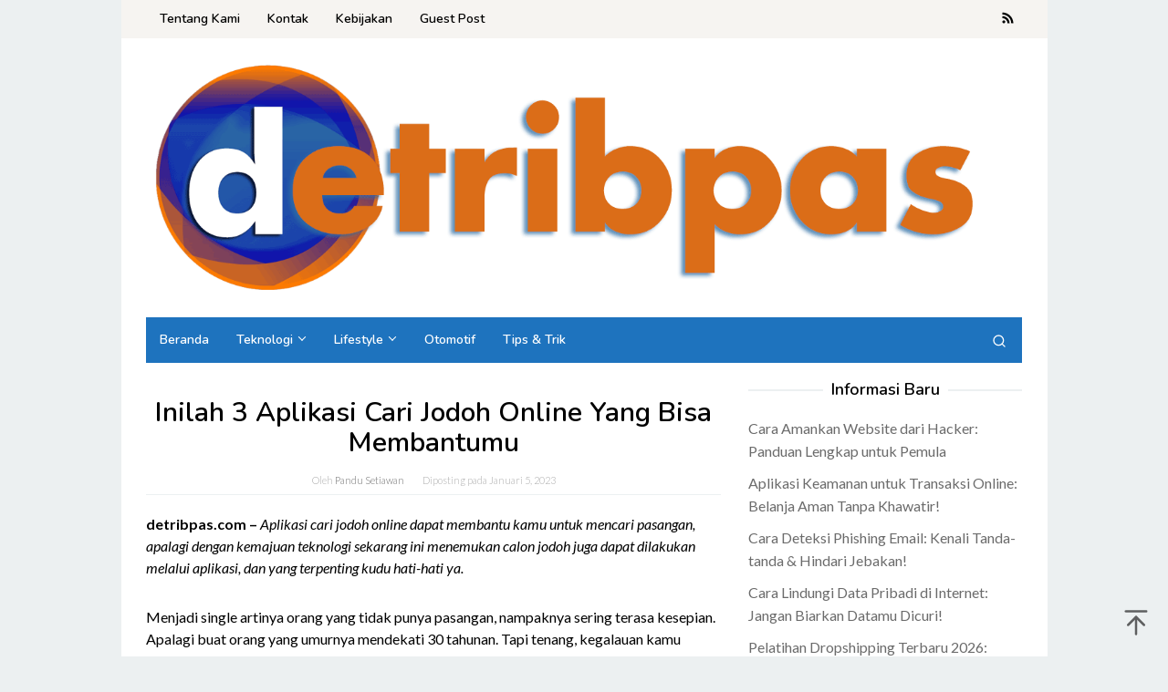

--- FILE ---
content_type: text/html; charset=UTF-8
request_url: https://www.detribpas.com/299/inilah-3-aplikasi-cari-jodoh-online-yang-bisa-membantumu.html
body_size: 19376
content:
<!DOCTYPE html>
<html lang="id" prefix="og: https://ogp.me/ns#">
<head itemscope="itemscope" itemtype="https://schema.org/WebSite">
<meta charset="UTF-8">
<meta name="viewport" content="width=device-width, initial-scale=1">
<link rel="profile" href="https://gmpg.org/xfn/11">


<!-- Optimasi Mesin Pencari oleh Rank Math - https://rankmath.com/ -->
<title>Inilah 3 Aplikasi Cari Jodoh Online Yang Bisa Membantumu</title><style id="rocket-critical-css">@media screen and (max-width:1024px) and (orientation:Portrait){body .extendedwopts-hide.extendedwopts-tablet{display:none!important}}@media screen and (max-width:1180px) and (orientation:landscape){body .extendedwopts-hide.extendedwopts-tablet{display:none!important}}@media screen and (max-width:767px) and (orientation:Portrait){body .extendedwopts-hide.extendedwopts-mobile{display:none!important}}@media screen and (max-width:991px) and (orientation:landscape){body .extendedwopts-hide.extendedwopts-mobile{display:none!important}}#ez-toc-container ul ul{margin-left:1.5em}#ez-toc-container li,#ez-toc-container ul{margin:0;padding:0}#ez-toc-container li,#ez-toc-container ul,#ez-toc-container ul li{background:none;list-style:none none;line-height:1.6;margin:0;overflow:hidden;z-index:1}#ez-toc-container a{color:#444;box-shadow:none;text-decoration:none;text-shadow:none;display:inline-flex;align-items:stretch;flex-wrap:nowrap}#ez-toc-container a:visited{color:#9f9f9f}#ez-toc-container .eztoc-toggle-hide-by-default{display:none}.eztoc-hide{display:none}</style><link rel="preload" as="style" href="https://fonts.googleapis.com/css?family=Nunito%3Aregular%2C700%2C600%2C300%7CLato%3Aregular%2Citalic%2C700%2C300%26amp%3Bsubset%3Dlatin%2C&#038;display=swap" /><script src="/cdn-cgi/scripts/7d0fa10a/cloudflare-static/rocket-loader.min.js" data-cf-settings="1bda6f272fd0d7860058b852-|49"></script><link rel="stylesheet" href="https://fonts.googleapis.com/css?family=Nunito%3Aregular%2C700%2C600%2C300%7CLato%3Aregular%2Citalic%2C700%2C300%26amp%3Bsubset%3Dlatin%2C&#038;display=swap" media="print" onload="this.media='all'" /><noscript><link rel="stylesheet" href="https://fonts.googleapis.com/css?family=Nunito%3Aregular%2C700%2C600%2C300%7CLato%3Aregular%2Citalic%2C700%2C300%26amp%3Bsubset%3Dlatin%2C&#038;display=swap" /></noscript>
<meta name="description" content="Aplikasi cari jodoh online dapat membantu kamu untuk mencari pasangan, apalagi dengan kemajuan teknologi sekarang ini menemukan calon jodoh"/>
<meta name="robots" content="follow, index, max-snippet:-1, max-video-preview:-1, max-image-preview:large"/>
<link rel="canonical" href="https://www.detribpas.com/299/inilah-3-aplikasi-cari-jodoh-online-yang-bisa-membantumu.html" />
<meta property="og:locale" content="id_ID" />
<meta property="og:type" content="article" />
<meta property="og:title" content="Inilah 3 Aplikasi Cari Jodoh Online Yang Bisa Membantumu" />
<meta property="og:description" content="Aplikasi cari jodoh online dapat membantu kamu untuk mencari pasangan, apalagi dengan kemajuan teknologi sekarang ini menemukan calon jodoh" />
<meta property="og:url" content="https://www.detribpas.com/299/inilah-3-aplikasi-cari-jodoh-online-yang-bisa-membantumu.html" />
<meta property="og:site_name" content="Detribpas" />
<meta property="article:publisher" content="https://www.facebook.com/detribpas" />
<meta property="article:tag" content="aplikasi cari jodoh indonesia" />
<meta property="article:tag" content="aplikasi cari jodoh online" />
<meta property="article:tag" content="aplikasi cari pacar online" />
<meta property="article:tag" content="aplikasi dating online gratis" />
<meta property="article:tag" content="aplikasi kencan online" />
<meta property="article:tag" content="aplikasi pencari jodoh online terbaik" />
<meta property="article:section" content="Lifestyle" />
<meta property="og:updated_time" content="2024-05-25T12:49:08+07:00" />
<meta property="og:image" content="http://detribpas.com/wp-content/uploads/2022/04/11.-Inilah-3-Aplikasi-Cari-Jodoh-Online-Yang-Bisa-Membantumu_2.png" />
<meta property="og:image:alt" content="Aplikasi Cari Jodoh Online" />
<meta property="article:published_time" content="2023-01-05T21:53:50+07:00" />
<meta property="article:modified_time" content="2024-05-25T12:49:08+07:00" />
<meta name="twitter:card" content="summary" />
<meta name="twitter:title" content="Inilah 3 Aplikasi Cari Jodoh Online Yang Bisa Membantumu" />
<meta name="twitter:description" content="Aplikasi cari jodoh online dapat membantu kamu untuk mencari pasangan, apalagi dengan kemajuan teknologi sekarang ini menemukan calon jodoh" />
<meta name="twitter:image" content="http://detribpas.com/wp-content/uploads/2022/04/11.-Inilah-3-Aplikasi-Cari-Jodoh-Online-Yang-Bisa-Membantumu_2.png" />
<meta name="twitter:label1" content="Ditulis oleh" />
<meta name="twitter:data1" content="Pandu Setiawan" />
<meta name="twitter:label2" content="Waktunya membaca" />
<meta name="twitter:data2" content="2 menit" />
<script type="application/ld+json" class="rank-math-schema">{"@context":"https://schema.org","@graph":[{"@type":["Person","Organization"],"@id":"https://www.detribpas.com/#person","name":"Detribpas","sameAs":["https://www.facebook.com/detribpas"],"logo":{"@type":"ImageObject","@id":"https://www.detribpas.com/#logo","url":"https://www.detribpas.com/wp-content/uploads/2024/05/cropped-detribpas-banner-new-150x150.png","contentUrl":"https://www.detribpas.com/wp-content/uploads/2024/05/cropped-detribpas-banner-new-150x150.png","caption":"Detribpas","inLanguage":"id"},"image":{"@type":"ImageObject","@id":"https://www.detribpas.com/#logo","url":"https://www.detribpas.com/wp-content/uploads/2024/05/cropped-detribpas-banner-new-150x150.png","contentUrl":"https://www.detribpas.com/wp-content/uploads/2024/05/cropped-detribpas-banner-new-150x150.png","caption":"Detribpas","inLanguage":"id"}},{"@type":"WebSite","@id":"https://www.detribpas.com/#website","url":"https://www.detribpas.com","name":"Detribpas","alternateName":"Detribpas","publisher":{"@id":"https://www.detribpas.com/#person"},"inLanguage":"id"},{"@type":"WebPage","@id":"https://www.detribpas.com/299/inilah-3-aplikasi-cari-jodoh-online-yang-bisa-membantumu.html#webpage","url":"https://www.detribpas.com/299/inilah-3-aplikasi-cari-jodoh-online-yang-bisa-membantumu.html","name":"Inilah 3 Aplikasi Cari Jodoh Online Yang Bisa Membantumu","datePublished":"2023-01-05T21:53:50+07:00","dateModified":"2024-05-25T12:49:08+07:00","isPartOf":{"@id":"https://www.detribpas.com/#website"},"inLanguage":"id"},{"@type":"Person","@id":"https://www.detribpas.com/299/inilah-3-aplikasi-cari-jodoh-online-yang-bisa-membantumu.html#author","name":"Pandu Setiawan","image":{"@type":"ImageObject","@id":"https://secure.gravatar.com/avatar/1c12d10f7064c7d1997c6d8d981a1fe6c8f60bdbf063033eded2ed08dc28a7bf?s=96&amp;d=mm&amp;r=g","url":"https://secure.gravatar.com/avatar/1c12d10f7064c7d1997c6d8d981a1fe6c8f60bdbf063033eded2ed08dc28a7bf?s=96&amp;d=mm&amp;r=g","caption":"Pandu Setiawan","inLanguage":"id"}},{"@type":"BlogPosting","headline":"Inilah 3 Aplikasi Cari Jodoh Online Yang Bisa Membantumu","keywords":"Aplikasi Cari Jodoh Online, Aplikasi Cari Jodoh Online, Aplikasi Cari Jodoh Online, Aplikasi Cari Jodoh Online, Aplikasi Cari Jodoh Online","datePublished":"2023-01-05T21:53:50+07:00","dateModified":"2024-05-25T12:49:08+07:00","author":{"@id":"https://www.detribpas.com/299/inilah-3-aplikasi-cari-jodoh-online-yang-bisa-membantumu.html#author","name":"Pandu Setiawan"},"publisher":{"@id":"https://www.detribpas.com/#person"},"description":"Aplikasi cari jodoh online dapat membantu kamu untuk mencari pasangan, apalagi dengan kemajuan teknologi sekarang ini menemukan calon jodoh","name":"Inilah 3 Aplikasi Cari Jodoh Online Yang Bisa Membantumu","@id":"https://www.detribpas.com/299/inilah-3-aplikasi-cari-jodoh-online-yang-bisa-membantumu.html#richSnippet","isPartOf":{"@id":"https://www.detribpas.com/299/inilah-3-aplikasi-cari-jodoh-online-yang-bisa-membantumu.html#webpage"},"inLanguage":"id","mainEntityOfPage":{"@id":"https://www.detribpas.com/299/inilah-3-aplikasi-cari-jodoh-online-yang-bisa-membantumu.html#webpage"}}]}</script>
<!-- /Plugin WordPress Rank Math SEO -->

<link rel='dns-prefetch' href='//static.addtoany.com' />
<link rel='dns-prefetch' href='//www.detribpas.com' />
<link rel='dns-prefetch' href='//fonts.googleapis.com' />
<link rel='dns-prefetch' href='//pagead2.googlesyndication.com' />
<link rel='dns-prefetch' href='//googleads.g.doubleclick.net' />
<link rel='dns-prefetch' href='//tpc.googlesyndication.com' />
<link rel='dns-prefetch' href='//www.google-analytics.com' />
<link rel='dns-prefetch' href='//fonts.gstatic.com' />
<link rel='dns-prefetch' href='//cdn.mgid.com' />
<link rel='dns-prefetch' href='//jsc.mgid.com' />
<link rel='dns-prefetch' href='//mgid.com' />
<link rel='dns-prefetch' href='//imggprx.mgid.com' />
<link href='https://fonts.gstatic.com' crossorigin rel='preconnect' />
<link rel="alternate" type="application/rss+xml" title="Detribpas &raquo; Feed" href="https://www.detribpas.com/feed" />
<link rel="alternate" type="application/rss+xml" title="Detribpas &raquo; Umpan Komentar" href="https://www.detribpas.com/comments/feed" />
<link rel="alternate" title="oEmbed (JSON)" type="application/json+oembed" href="https://www.detribpas.com/wp-json/oembed/1.0/embed?url=https%3A%2F%2Fwww.detribpas.com%2F299%2Finilah-3-aplikasi-cari-jodoh-online-yang-bisa-membantumu.html" />
<link rel="alternate" title="oEmbed (XML)" type="text/xml+oembed" href="https://www.detribpas.com/wp-json/oembed/1.0/embed?url=https%3A%2F%2Fwww.detribpas.com%2F299%2Finilah-3-aplikasi-cari-jodoh-online-yang-bisa-membantumu.html&#038;format=xml" />
<!-- www.detribpas.com is managing ads with Advanced Ads 2.0.16 – https://wpadvancedads.com/ --><!--noptimize--><script id="advads-ready" type="1bda6f272fd0d7860058b852-text/javascript">
			window.advanced_ads_ready=function(e,a){a=a||"complete";var d=function(e){return"interactive"===a?"loading"!==e:"complete"===e};d(document.readyState)?e():document.addEventListener("readystatechange",(function(a){d(a.target.readyState)&&e()}),{once:"interactive"===a})},window.advanced_ads_ready_queue=window.advanced_ads_ready_queue||[];		</script>
		<!--/noptimize--><style id='wp-img-auto-sizes-contain-inline-css' type='text/css'>
img:is([sizes=auto i],[sizes^="auto," i]){contain-intrinsic-size:3000px 1500px}
/*# sourceURL=wp-img-auto-sizes-contain-inline-css */
</style>
<style id='wp-emoji-styles-inline-css' type='text/css'>

	img.wp-smiley, img.emoji {
		display: inline !important;
		border: none !important;
		box-shadow: none !important;
		height: 1em !important;
		width: 1em !important;
		margin: 0 0.07em !important;
		vertical-align: -0.1em !important;
		background: none !important;
		padding: 0 !important;
	}
/*# sourceURL=wp-emoji-styles-inline-css */
</style>
<style id='wp-block-library-inline-css' type='text/css'>
:root{--wp-block-synced-color:#7a00df;--wp-block-synced-color--rgb:122,0,223;--wp-bound-block-color:var(--wp-block-synced-color);--wp-editor-canvas-background:#ddd;--wp-admin-theme-color:#007cba;--wp-admin-theme-color--rgb:0,124,186;--wp-admin-theme-color-darker-10:#006ba1;--wp-admin-theme-color-darker-10--rgb:0,107,160.5;--wp-admin-theme-color-darker-20:#005a87;--wp-admin-theme-color-darker-20--rgb:0,90,135;--wp-admin-border-width-focus:2px}@media (min-resolution:192dpi){:root{--wp-admin-border-width-focus:1.5px}}.wp-element-button{cursor:pointer}:root .has-very-light-gray-background-color{background-color:#eee}:root .has-very-dark-gray-background-color{background-color:#313131}:root .has-very-light-gray-color{color:#eee}:root .has-very-dark-gray-color{color:#313131}:root .has-vivid-green-cyan-to-vivid-cyan-blue-gradient-background{background:linear-gradient(135deg,#00d084,#0693e3)}:root .has-purple-crush-gradient-background{background:linear-gradient(135deg,#34e2e4,#4721fb 50%,#ab1dfe)}:root .has-hazy-dawn-gradient-background{background:linear-gradient(135deg,#faaca8,#dad0ec)}:root .has-subdued-olive-gradient-background{background:linear-gradient(135deg,#fafae1,#67a671)}:root .has-atomic-cream-gradient-background{background:linear-gradient(135deg,#fdd79a,#004a59)}:root .has-nightshade-gradient-background{background:linear-gradient(135deg,#330968,#31cdcf)}:root .has-midnight-gradient-background{background:linear-gradient(135deg,#020381,#2874fc)}:root{--wp--preset--font-size--normal:16px;--wp--preset--font-size--huge:42px}.has-regular-font-size{font-size:1em}.has-larger-font-size{font-size:2.625em}.has-normal-font-size{font-size:var(--wp--preset--font-size--normal)}.has-huge-font-size{font-size:var(--wp--preset--font-size--huge)}.has-text-align-center{text-align:center}.has-text-align-left{text-align:left}.has-text-align-right{text-align:right}.has-fit-text{white-space:nowrap!important}#end-resizable-editor-section{display:none}.aligncenter{clear:both}.items-justified-left{justify-content:flex-start}.items-justified-center{justify-content:center}.items-justified-right{justify-content:flex-end}.items-justified-space-between{justify-content:space-between}.screen-reader-text{border:0;clip-path:inset(50%);height:1px;margin:-1px;overflow:hidden;padding:0;position:absolute;width:1px;word-wrap:normal!important}.screen-reader-text:focus{background-color:#ddd;clip-path:none;color:#444;display:block;font-size:1em;height:auto;left:5px;line-height:normal;padding:15px 23px 14px;text-decoration:none;top:5px;width:auto;z-index:100000}html :where(.has-border-color){border-style:solid}html :where([style*=border-top-color]){border-top-style:solid}html :where([style*=border-right-color]){border-right-style:solid}html :where([style*=border-bottom-color]){border-bottom-style:solid}html :where([style*=border-left-color]){border-left-style:solid}html :where([style*=border-width]){border-style:solid}html :where([style*=border-top-width]){border-top-style:solid}html :where([style*=border-right-width]){border-right-style:solid}html :where([style*=border-bottom-width]){border-bottom-style:solid}html :where([style*=border-left-width]){border-left-style:solid}html :where(img[class*=wp-image-]){height:auto;max-width:100%}:where(figure){margin:0 0 1em}html :where(.is-position-sticky){--wp-admin--admin-bar--position-offset:var(--wp-admin--admin-bar--height,0px)}@media screen and (max-width:600px){html :where(.is-position-sticky){--wp-admin--admin-bar--position-offset:0px}}

/*# sourceURL=wp-block-library-inline-css */
</style><style id='global-styles-inline-css' type='text/css'>
:root{--wp--preset--aspect-ratio--square: 1;--wp--preset--aspect-ratio--4-3: 4/3;--wp--preset--aspect-ratio--3-4: 3/4;--wp--preset--aspect-ratio--3-2: 3/2;--wp--preset--aspect-ratio--2-3: 2/3;--wp--preset--aspect-ratio--16-9: 16/9;--wp--preset--aspect-ratio--9-16: 9/16;--wp--preset--color--black: #000000;--wp--preset--color--cyan-bluish-gray: #abb8c3;--wp--preset--color--white: #ffffff;--wp--preset--color--pale-pink: #f78da7;--wp--preset--color--vivid-red: #cf2e2e;--wp--preset--color--luminous-vivid-orange: #ff6900;--wp--preset--color--luminous-vivid-amber: #fcb900;--wp--preset--color--light-green-cyan: #7bdcb5;--wp--preset--color--vivid-green-cyan: #00d084;--wp--preset--color--pale-cyan-blue: #8ed1fc;--wp--preset--color--vivid-cyan-blue: #0693e3;--wp--preset--color--vivid-purple: #9b51e0;--wp--preset--gradient--vivid-cyan-blue-to-vivid-purple: linear-gradient(135deg,rgb(6,147,227) 0%,rgb(155,81,224) 100%);--wp--preset--gradient--light-green-cyan-to-vivid-green-cyan: linear-gradient(135deg,rgb(122,220,180) 0%,rgb(0,208,130) 100%);--wp--preset--gradient--luminous-vivid-amber-to-luminous-vivid-orange: linear-gradient(135deg,rgb(252,185,0) 0%,rgb(255,105,0) 100%);--wp--preset--gradient--luminous-vivid-orange-to-vivid-red: linear-gradient(135deg,rgb(255,105,0) 0%,rgb(207,46,46) 100%);--wp--preset--gradient--very-light-gray-to-cyan-bluish-gray: linear-gradient(135deg,rgb(238,238,238) 0%,rgb(169,184,195) 100%);--wp--preset--gradient--cool-to-warm-spectrum: linear-gradient(135deg,rgb(74,234,220) 0%,rgb(151,120,209) 20%,rgb(207,42,186) 40%,rgb(238,44,130) 60%,rgb(251,105,98) 80%,rgb(254,248,76) 100%);--wp--preset--gradient--blush-light-purple: linear-gradient(135deg,rgb(255,206,236) 0%,rgb(152,150,240) 100%);--wp--preset--gradient--blush-bordeaux: linear-gradient(135deg,rgb(254,205,165) 0%,rgb(254,45,45) 50%,rgb(107,0,62) 100%);--wp--preset--gradient--luminous-dusk: linear-gradient(135deg,rgb(255,203,112) 0%,rgb(199,81,192) 50%,rgb(65,88,208) 100%);--wp--preset--gradient--pale-ocean: linear-gradient(135deg,rgb(255,245,203) 0%,rgb(182,227,212) 50%,rgb(51,167,181) 100%);--wp--preset--gradient--electric-grass: linear-gradient(135deg,rgb(202,248,128) 0%,rgb(113,206,126) 100%);--wp--preset--gradient--midnight: linear-gradient(135deg,rgb(2,3,129) 0%,rgb(40,116,252) 100%);--wp--preset--font-size--small: 13px;--wp--preset--font-size--medium: 20px;--wp--preset--font-size--large: 36px;--wp--preset--font-size--x-large: 42px;--wp--preset--spacing--20: 0.44rem;--wp--preset--spacing--30: 0.67rem;--wp--preset--spacing--40: 1rem;--wp--preset--spacing--50: 1.5rem;--wp--preset--spacing--60: 2.25rem;--wp--preset--spacing--70: 3.38rem;--wp--preset--spacing--80: 5.06rem;--wp--preset--shadow--natural: 6px 6px 9px rgba(0, 0, 0, 0.2);--wp--preset--shadow--deep: 12px 12px 50px rgba(0, 0, 0, 0.4);--wp--preset--shadow--sharp: 6px 6px 0px rgba(0, 0, 0, 0.2);--wp--preset--shadow--outlined: 6px 6px 0px -3px rgb(255, 255, 255), 6px 6px rgb(0, 0, 0);--wp--preset--shadow--crisp: 6px 6px 0px rgb(0, 0, 0);}:where(.is-layout-flex){gap: 0.5em;}:where(.is-layout-grid){gap: 0.5em;}body .is-layout-flex{display: flex;}.is-layout-flex{flex-wrap: wrap;align-items: center;}.is-layout-flex > :is(*, div){margin: 0;}body .is-layout-grid{display: grid;}.is-layout-grid > :is(*, div){margin: 0;}:where(.wp-block-columns.is-layout-flex){gap: 2em;}:where(.wp-block-columns.is-layout-grid){gap: 2em;}:where(.wp-block-post-template.is-layout-flex){gap: 1.25em;}:where(.wp-block-post-template.is-layout-grid){gap: 1.25em;}.has-black-color{color: var(--wp--preset--color--black) !important;}.has-cyan-bluish-gray-color{color: var(--wp--preset--color--cyan-bluish-gray) !important;}.has-white-color{color: var(--wp--preset--color--white) !important;}.has-pale-pink-color{color: var(--wp--preset--color--pale-pink) !important;}.has-vivid-red-color{color: var(--wp--preset--color--vivid-red) !important;}.has-luminous-vivid-orange-color{color: var(--wp--preset--color--luminous-vivid-orange) !important;}.has-luminous-vivid-amber-color{color: var(--wp--preset--color--luminous-vivid-amber) !important;}.has-light-green-cyan-color{color: var(--wp--preset--color--light-green-cyan) !important;}.has-vivid-green-cyan-color{color: var(--wp--preset--color--vivid-green-cyan) !important;}.has-pale-cyan-blue-color{color: var(--wp--preset--color--pale-cyan-blue) !important;}.has-vivid-cyan-blue-color{color: var(--wp--preset--color--vivid-cyan-blue) !important;}.has-vivid-purple-color{color: var(--wp--preset--color--vivid-purple) !important;}.has-black-background-color{background-color: var(--wp--preset--color--black) !important;}.has-cyan-bluish-gray-background-color{background-color: var(--wp--preset--color--cyan-bluish-gray) !important;}.has-white-background-color{background-color: var(--wp--preset--color--white) !important;}.has-pale-pink-background-color{background-color: var(--wp--preset--color--pale-pink) !important;}.has-vivid-red-background-color{background-color: var(--wp--preset--color--vivid-red) !important;}.has-luminous-vivid-orange-background-color{background-color: var(--wp--preset--color--luminous-vivid-orange) !important;}.has-luminous-vivid-amber-background-color{background-color: var(--wp--preset--color--luminous-vivid-amber) !important;}.has-light-green-cyan-background-color{background-color: var(--wp--preset--color--light-green-cyan) !important;}.has-vivid-green-cyan-background-color{background-color: var(--wp--preset--color--vivid-green-cyan) !important;}.has-pale-cyan-blue-background-color{background-color: var(--wp--preset--color--pale-cyan-blue) !important;}.has-vivid-cyan-blue-background-color{background-color: var(--wp--preset--color--vivid-cyan-blue) !important;}.has-vivid-purple-background-color{background-color: var(--wp--preset--color--vivid-purple) !important;}.has-black-border-color{border-color: var(--wp--preset--color--black) !important;}.has-cyan-bluish-gray-border-color{border-color: var(--wp--preset--color--cyan-bluish-gray) !important;}.has-white-border-color{border-color: var(--wp--preset--color--white) !important;}.has-pale-pink-border-color{border-color: var(--wp--preset--color--pale-pink) !important;}.has-vivid-red-border-color{border-color: var(--wp--preset--color--vivid-red) !important;}.has-luminous-vivid-orange-border-color{border-color: var(--wp--preset--color--luminous-vivid-orange) !important;}.has-luminous-vivid-amber-border-color{border-color: var(--wp--preset--color--luminous-vivid-amber) !important;}.has-light-green-cyan-border-color{border-color: var(--wp--preset--color--light-green-cyan) !important;}.has-vivid-green-cyan-border-color{border-color: var(--wp--preset--color--vivid-green-cyan) !important;}.has-pale-cyan-blue-border-color{border-color: var(--wp--preset--color--pale-cyan-blue) !important;}.has-vivid-cyan-blue-border-color{border-color: var(--wp--preset--color--vivid-cyan-blue) !important;}.has-vivid-purple-border-color{border-color: var(--wp--preset--color--vivid-purple) !important;}.has-vivid-cyan-blue-to-vivid-purple-gradient-background{background: var(--wp--preset--gradient--vivid-cyan-blue-to-vivid-purple) !important;}.has-light-green-cyan-to-vivid-green-cyan-gradient-background{background: var(--wp--preset--gradient--light-green-cyan-to-vivid-green-cyan) !important;}.has-luminous-vivid-amber-to-luminous-vivid-orange-gradient-background{background: var(--wp--preset--gradient--luminous-vivid-amber-to-luminous-vivid-orange) !important;}.has-luminous-vivid-orange-to-vivid-red-gradient-background{background: var(--wp--preset--gradient--luminous-vivid-orange-to-vivid-red) !important;}.has-very-light-gray-to-cyan-bluish-gray-gradient-background{background: var(--wp--preset--gradient--very-light-gray-to-cyan-bluish-gray) !important;}.has-cool-to-warm-spectrum-gradient-background{background: var(--wp--preset--gradient--cool-to-warm-spectrum) !important;}.has-blush-light-purple-gradient-background{background: var(--wp--preset--gradient--blush-light-purple) !important;}.has-blush-bordeaux-gradient-background{background: var(--wp--preset--gradient--blush-bordeaux) !important;}.has-luminous-dusk-gradient-background{background: var(--wp--preset--gradient--luminous-dusk) !important;}.has-pale-ocean-gradient-background{background: var(--wp--preset--gradient--pale-ocean) !important;}.has-electric-grass-gradient-background{background: var(--wp--preset--gradient--electric-grass) !important;}.has-midnight-gradient-background{background: var(--wp--preset--gradient--midnight) !important;}.has-small-font-size{font-size: var(--wp--preset--font-size--small) !important;}.has-medium-font-size{font-size: var(--wp--preset--font-size--medium) !important;}.has-large-font-size{font-size: var(--wp--preset--font-size--large) !important;}.has-x-large-font-size{font-size: var(--wp--preset--font-size--x-large) !important;}
/*# sourceURL=global-styles-inline-css */
</style>

<style id='classic-theme-styles-inline-css' type='text/css'>
/*! This file is auto-generated */
.wp-block-button__link{color:#fff;background-color:#32373c;border-radius:9999px;box-shadow:none;text-decoration:none;padding:calc(.667em + 2px) calc(1.333em + 2px);font-size:1.125em}.wp-block-file__button{background:#32373c;color:#fff;text-decoration:none}
/*# sourceURL=/wp-includes/css/classic-themes.min.css */
</style>
<script src="/cdn-cgi/scripts/7d0fa10a/cloudflare-static/rocket-loader.min.js" data-cf-settings="1bda6f272fd0d7860058b852-|49"></script><link data-minify="1" rel='preload'  href='https://www.detribpas.com/wp-content/cache/min/1/wp-content/plugins/widget-options/assets/css/widget-options.css?ver=1768995477' data-rocket-async="style" as="style" onload="this.onload=null;this.rel='stylesheet'" onerror="this.removeAttribute('data-rocket-async')"  type='text/css' media='all' />
<script src="/cdn-cgi/scripts/7d0fa10a/cloudflare-static/rocket-loader.min.js" data-cf-settings="1bda6f272fd0d7860058b852-|49"></script><link rel='preload'  href='https://www.detribpas.com/wp-content/plugins/contextual-related-posts/css/text-only.min.css?ver=4.1.0' data-rocket-async="style" as="style" onload="this.onload=null;this.rel='stylesheet'" onerror="this.removeAttribute('data-rocket-async')"  type='text/css' media='all' />
<script src="/cdn-cgi/scripts/7d0fa10a/cloudflare-static/rocket-loader.min.js" data-cf-settings="1bda6f272fd0d7860058b852-|49"></script><link rel='preload'  href='https://www.detribpas.com/wp-content/plugins/easy-table-of-contents/assets/css/screen.min.css?ver=2.0.80' data-rocket-async="style" as="style" onload="this.onload=null;this.rel='stylesheet'" onerror="this.removeAttribute('data-rocket-async')"  type='text/css' media='all' />
<style id='ez-toc-inline-css' type='text/css'>
div#ez-toc-container .ez-toc-title {font-size: 120%;}div#ez-toc-container .ez-toc-title {font-weight: 500;}div#ez-toc-container ul li , div#ez-toc-container ul li a {font-size: 95%;}div#ez-toc-container ul li , div#ez-toc-container ul li a {font-weight: 500;}div#ez-toc-container nav ul ul li {font-size: 90%;}.ez-toc-box-title {font-weight: bold; margin-bottom: 10px; text-align: center; text-transform: uppercase; letter-spacing: 1px; color: #666; padding-bottom: 5px;position:absolute;top:-4%;left:5%;background-color: inherit;transition: top 0.3s ease;}.ez-toc-box-title.toc-closed {top:-25%;}
/*# sourceURL=ez-toc-inline-css */
</style>

<script src="/cdn-cgi/scripts/7d0fa10a/cloudflare-static/rocket-loader.min.js" data-cf-settings="1bda6f272fd0d7860058b852-|49"></script><link data-minify="1" rel='preload'  href='https://www.detribpas.com/wp-content/cache/min/1/wp-content/themes/superfast-child/style.css?ver=1768995477' data-rocket-async="style" as="style" onload="this.onload=null;this.rel='stylesheet'" onerror="this.removeAttribute('data-rocket-async')"  type='text/css' media='all' />
<style id='superfast-style-inline-css' type='text/css'>
body{color:#000000;font-family:"Lato","Helvetica", Arial;font-weight:500;font-size:16px;}kbd,a.button:hover,button:hover,.button:hover,button.button:hover,input[type="button"]:hover,input[type="reset"]:hover,input[type="submit"]:hover,a.button:focus,button:focus,.button:focus,button.button:focus,input[type="button"]:focus,input[type="reset"]:focus,input[type="submit"]:focus,a.button:active,button:active,.button:active,button.button:active,input[type="button"]:active,input[type="reset"]:active,input[type="submit"]:active,.tagcloud a:hover,.tagcloud a:focus,.tagcloud a:active{background-color:#6b6b6b;}a,a:hover,a:focus,a:active{color:#6b6b6b;}ul.page-numbers li span.page-numbers,ul.page-numbers li a:hover,.page-links a .page-link-number:hover,a.button,button,.button,button.button,input[type="button"],input[type="reset"],input[type="submit"],.tagcloud a,.sticky .gmr-box-content,.gmr-theme div.sharedaddy h3.sd-title:before,.gmr-theme div.idblog-related-post h3.related-title:before,.idblog-social-share h3:before,.bypostauthor > .comment-body{border-color:#6b6b6b;}.site-header{background-size:auto;background-repeat:repeat;background-position:center top;background-attachment:scroll;background-color:#ffffff;}.site-title a{color:#1e73be;}.site-description{color:#999999;}.gmr-menuwrap{background-color:#1e73be;}#gmr-responsive-menu,.gmr-mainmenu #primary-menu > li > a,.gmr-mainmenu #primary-menu > li > button{color:#ffffff;}.gmr-mainmenu #primary-menu > li.menu-border > a span,.gmr-mainmenu #primary-menu > li.page_item_has_children > a:after,.gmr-mainmenu #primary-menu > li.menu-item-has-children > a:after,.gmr-mainmenu #primary-menu .sub-menu > li.page_item_has_children > a:after,.gmr-mainmenu #primary-menu .sub-menu > li.menu-item-has-children > a:after,.gmr-mainmenu #primary-menu .children > li.page_item_has_children > a:after,.gmr-mainmenu #primary-menu .children > li.menu-item-has-children > a:after{border-color:#ffffff;}#gmr-responsive-menu:hover,.gmr-mainmenu #primary-menu > li:hover > a,.gmr-mainmenu #primary-menu > li.current-menu-item > a,.gmr-mainmenu #primary-menu > li.current-menu-ancestor > a,.gmr-mainmenu #primary-menu > li.current_page_item > a,.gmr-mainmenu #primary-menu > li.current_page_ancestor > a,.gmr-mainmenu #primary-menu > li > button:hover{color:#dddddd;}.gmr-mainmenu #primary-menu > li.menu-border:hover > a span,.gmr-mainmenu #primary-menu > li.menu-border.current-menu-item > a span,.gmr-mainmenu #primary-menu > li.menu-border.current-menu-ancestor > a span,.gmr-mainmenu #primary-menu > li.menu-border.current_page_item > a span,.gmr-mainmenu #primary-menu > li.menu-border.current_page_ancestor > a span,.gmr-mainmenu #primary-menu > li.page_item_has_children:hover > a:after,.gmr-mainmenu #primary-menu > li.menu-item-has-children:hover > a:after{border-color:#dddddd;}.gmr-mainmenu #primary-menu > li:hover > a,.gmr-mainmenu #primary-menu > li.current-menu-item > a,.gmr-mainmenu #primary-menu > li.current-menu-ancestor > a,.gmr-mainmenu #primary-menu > li.current_page_item > a,.gmr-mainmenu #primary-menu > li.current_page_ancestor > a{background-color:#d46d2c;}.gmr-secondmenuwrap{background-color:#f6f4f1;}#gmr-secondaryresponsive-menu,.gmr-secondmenu #primary-menu > li > a,.gmr-social-icon ul > li > a{color:#000000;}.gmr-secondmenu #primary-menu > li.menu-border > a span,.gmr-secondmenu #primary-menu > li.page_item_has_children > a:after,.gmr-secondmenu #primary-menu > li.menu-item-has-children > a:after,.gmr-secondmenu #primary-menu .sub-menu > li.page_item_has_children > a:after,.gmr-secondmenu #primary-menu .sub-menu > li.menu-item-has-children > a:after,.gmr-secondmenu #primary-menu .children > li.page_item_has_children > a:after,.gmr-secondmenu #primary-menu .children > li.menu-item-has-children > a:after{border-color:#000000;}#gmr-secondaryresponsive-menu:hover,.gmr-secondmenu #primary-menu > li:hover > a,.gmr-secondmenu #primary-menu .current-menu-item > a,.gmr-secondmenu #primary-menu .current-menu-ancestor > a,.gmr-secondmenu #primary-menu .current_page_item > a,.gmr-secondmenu #primary-menu .current_page_ancestor > a,.gmr-social-icon ul > li > a:hover{color:#1e73be;}.gmr-secondmenu #primary-menu > li.menu-border:hover > a span,.gmr-secondmenu #primary-menu > li.menu-border.current-menu-item > a span,.gmr-secondmenu #primary-menu > li.menu-border.current-menu-ancestor > a span,.gmr-secondmenu #primary-menu > li.menu-border.current_page_item > a span,.gmr-secondmenu #primary-menu > li.menu-border.current_page_ancestor > a span,.gmr-secondmenu #primary-menu > li.page_item_has_children:hover > a:after,.gmr-secondmenu #primary-menu > li.menu-item-has-children:hover > a:after{border-color:#1e73be;}.gmr-content,.top-header{background-color:#fff;}h1,h2,h3,h4,h5,h6,.h1,.h2,.h3,.h4,.h5,.h6,.site-title,#gmr-responsive-menu,#primary-menu > li > a{font-family:"Nunito","Helvetica", Arial;}h1{font-size:30px;}h2{font-size:26px;}h3{font-size:24px;}h4{font-size:22px;}h5{font-size:20px;}h6{font-size:18px;}.widget-footer{background-color:#1e73be;color:#ecf0f1;}.widget-footer a{color:#f39c12;}.widget-footer a:hover{color:#f1c40f;}.site-footer{background-color:#1e73be;color:#f1c40f;}.site-footer a{color:#ecf0f1;}.site-footer a:hover{color:#bdc3c7;}
/*# sourceURL=superfast-style-inline-css */
</style>
<script src="/cdn-cgi/scripts/7d0fa10a/cloudflare-static/rocket-loader.min.js" data-cf-settings="1bda6f272fd0d7860058b852-|49"></script><link rel='preload'  href='https://www.detribpas.com/wp-content/plugins/add-to-any/addtoany.min.css?ver=1.16' data-rocket-async="style" as="style" onload="this.onload=null;this.rel='stylesheet'" onerror="this.removeAttribute('data-rocket-async')"  type='text/css' media='all' />
<script type="1bda6f272fd0d7860058b852-text/javascript" id="addtoany-core-js-before">
/* <![CDATA[ */
window.a2a_config=window.a2a_config||{};a2a_config.callbacks=[];a2a_config.overlays=[];a2a_config.templates={};a2a_localize = {
	Share: "Share",
	Save: "Save",
	Subscribe: "Subscribe",
	Email: "Email",
	Bookmark: "Bookmark",
	ShowAll: "Show all",
	ShowLess: "Show less",
	FindServices: "Find service(s)",
	FindAnyServiceToAddTo: "Instantly find any service to add to",
	PoweredBy: "Powered by",
	ShareViaEmail: "Share via email",
	SubscribeViaEmail: "Subscribe via email",
	BookmarkInYourBrowser: "Bookmark in your browser",
	BookmarkInstructions: "Press Ctrl+D or \u2318+D to bookmark this page",
	AddToYourFavorites: "Add to your favorites",
	SendFromWebOrProgram: "Send from any email address or email program",
	EmailProgram: "Email program",
	More: "More&#8230;",
	ThanksForSharing: "Thanks for sharing!",
	ThanksForFollowing: "Thanks for following!"
};


//# sourceURL=addtoany-core-js-before
/* ]]> */
</script>
<script type="1bda6f272fd0d7860058b852-text/javascript" defer src="https://static.addtoany.com/menu/page.js" id="addtoany-core-js"></script>
<script type="1bda6f272fd0d7860058b852-text/javascript" src="https://www.detribpas.com/wp-includes/js/jquery/jquery.min.js?ver=3.7.1" id="jquery-core-js"></script>
<script type="1bda6f272fd0d7860058b852-text/javascript" src="https://www.detribpas.com/wp-includes/js/jquery/jquery-migrate.min.js?ver=3.4.1" id="jquery-migrate-js"></script>
<script type="1bda6f272fd0d7860058b852-text/javascript" defer src="https://www.detribpas.com/wp-content/plugins/add-to-any/addtoany.min.js?ver=1.1" id="addtoany-jquery-js"></script>
<link rel="https://api.w.org/" href="https://www.detribpas.com/wp-json/" /><link rel="alternate" title="JSON" type="application/json" href="https://www.detribpas.com/wp-json/wp/v2/posts/299" /><link rel="EditURI" type="application/rsd+xml" title="RSD" href="https://www.detribpas.com/xmlrpc.php?rsd" />
<meta name="generator" content="WordPress 6.9" />
<link rel='shortlink' href='https://www.detribpas.com/?p=299' />
<link rel="icon" href="https://www.detribpas.com/wp-content/uploads/2024/05/cropped-detribpas-logo-32x32.png.webp" sizes="32x32" />
<link rel="icon" href="https://www.detribpas.com/wp-content/uploads/2024/05/cropped-detribpas-logo-192x192.png.webp" sizes="192x192" />
<link rel="apple-touch-icon" href="https://www.detribpas.com/wp-content/uploads/2024/05/cropped-detribpas-logo-180x180.png.webp" />
<meta name="msapplication-TileImage" content="https://www.detribpas.com/wp-content/uploads/2024/05/cropped-detribpas-logo-270x270.png" />
		<style type="text/css" id="wp-custom-css">
			.post p {
line-height: 1.5em;
padding-bottom: 15px;
}

#comments{
    display:none;
}		</style>
		<noscript><style id="rocket-lazyload-nojs-css">.rll-youtube-player, [data-lazy-src]{display:none !important;}</style></noscript><script type="1bda6f272fd0d7860058b852-text/javascript">
/*! loadCSS rel=preload polyfill. [c]2017 Filament Group, Inc. MIT License */
(function(w){"use strict";if(!w.loadCSS){w.loadCSS=function(){}}
var rp=loadCSS.relpreload={};rp.support=(function(){var ret;try{ret=w.document.createElement("link").relList.supports("preload")}catch(e){ret=!1}
return function(){return ret}})();rp.bindMediaToggle=function(link){var finalMedia=link.media||"all";function enableStylesheet(){link.media=finalMedia}
if(link.addEventListener){link.addEventListener("load",enableStylesheet)}else if(link.attachEvent){link.attachEvent("onload",enableStylesheet)}
setTimeout(function(){link.rel="stylesheet";link.media="only x"});setTimeout(enableStylesheet,3000)};rp.poly=function(){if(rp.support()){return}
var links=w.document.getElementsByTagName("link");for(var i=0;i<links.length;i++){var link=links[i];if(link.rel==="preload"&&link.getAttribute("as")==="style"&&!link.getAttribute("data-loadcss")){link.setAttribute("data-loadcss",!0);rp.bindMediaToggle(link)}}};if(!rp.support()){rp.poly();var run=w.setInterval(rp.poly,500);if(w.addEventListener){w.addEventListener("load",function(){rp.poly();w.clearInterval(run)})}else if(w.attachEvent){w.attachEvent("onload",function(){rp.poly();w.clearInterval(run)})}}
if(typeof exports!=="undefined"){exports.loadCSS=loadCSS}
else{w.loadCSS=loadCSS}}(typeof global!=="undefined"?global:this))
</script></head>

<body class="wp-singular post-template-default single single-post postid-299 single-format-standard wp-custom-logo wp-theme-superfast wp-child-theme-superfast-child gmr-theme idtheme kentooz gmr-sticky gmr-box-layout group-blog aa-prefix-advads- aa-disabled-bots" itemscope="itemscope" itemtype="https://schema.org/WebPage">
<div class="site inner-wrap" id="site-container">

	<a class="skip-link screen-reader-text" href="#main">Loncat ke konten</a>

	
		
		<header id="masthead" class="site-header" role="banner" itemscope="itemscope" itemtype="https://schema.org/WPHeader">
							<div class="gmr-secondmenuwrap clearfix">
					<div class="container">
													<nav id="site-navigation" class="gmr-secondmenu" role="navigation" itemscope="itemscope" itemtype="https://schema.org/SiteNavigationElement">
								<ul id="primary-menu" class="menu"><li id="menu-item-29338" class="menu-item menu-item-type-post_type menu-item-object-page menu-item-29338"><a href="https://www.detribpas.com/tentang-kami" itemprop="url"><span itemprop="name">Tentang Kami</span></a></li>
<li id="menu-item-29339" class="menu-item menu-item-type-post_type menu-item-object-page menu-item-29339"><a href="https://www.detribpas.com/hubungi-kami" itemprop="url"><span itemprop="name">Kontak</span></a></li>
<li id="menu-item-29340" class="menu-item menu-item-type-post_type menu-item-object-page menu-item-29340"><a href="https://www.detribpas.com/privacy-policy" itemprop="url"><span itemprop="name">Kebijakan</span></a></li>
<li id="menu-item-29337" class="menu-item menu-item-type-post_type menu-item-object-page menu-item-29337"><a href="https://www.detribpas.com/submit-guest-post-on-detribpas" itemprop="url"><span itemprop="name">Guest Post</span></a></li>
</ul>							</nav><!-- #site-navigation -->
													<nav id="site-navigation" class="gmr-social-icon" role="navigation" itemscope="itemscope" itemtype="https://schema.org/SiteNavigationElement">
							<ul class="pull-right">
								<li><a href="https://www.detribpas.com/feed" title="RSS" class="rss" target="_blank" rel="nofollow"><svg xmlns="http://www.w3.org/2000/svg" xmlns:xlink="http://www.w3.org/1999/xlink" aria-hidden="true" role="img" width="1em" height="1em" preserveAspectRatio="xMidYMid meet" viewBox="0 0 20 20"><path d="M14.92 18H18C18 9.32 10.82 2.25 2 2.25v3.02c7.12 0 12.92 5.71 12.92 12.73zm-5.44 0h3.08C12.56 12.27 7.82 7.6 2 7.6v3.02c2 0 3.87.77 5.29 2.16A7.292 7.292 0 0 1 9.48 18zm-5.35-.02c1.17 0 2.13-.93 2.13-2.09c0-1.15-.96-2.09-2.13-2.09c-1.18 0-2.13.94-2.13 2.09c0 1.16.95 2.09 2.13 2.09z" fill="currentColor"/></svg></a></li>							</ul>
						</nav><!-- #site-navigation -->
					</div>
				</div>
			
						<div class="container">
					<div class="clearfix gmr-headwrapper">
						<div class="gmr-logomobile"><div class="gmr-logo"><a href="https://www.detribpas.com/" class="custom-logo-link" itemprop="url" title="Detribpas"><img width="1333" height="369" src="https://www.detribpas.com/wp-content/uploads/2024/05/detribpas-banner-new.png.webp" alt="Detribpas" title="Detribpas" itemprop="image" /></a></div></div>					</div>
				</div>
					</header><!-- #masthead -->
		<div class="top-header pos-stickymenu">
						<div class="container">
							<div class="gmr-menuwrap clearfix">
															<div class="close-topnavmenu-wrap"><a id="close-topnavmenu-button" rel="nofollow" href="#"><svg xmlns="http://www.w3.org/2000/svg" xmlns:xlink="http://www.w3.org/1999/xlink" aria-hidden="true" role="img" width="1em" height="1em" preserveAspectRatio="xMidYMid meet" viewBox="0 0 32 32"><path d="M16 2C8.2 2 2 8.2 2 16s6.2 14 14 14s14-6.2 14-14S23.8 2 16 2zm0 26C9.4 28 4 22.6 4 16S9.4 4 16 4s12 5.4 12 12s-5.4 12-12 12z" fill="currentColor"/><path d="M21.4 23L16 17.6L10.6 23L9 21.4l5.4-5.4L9 10.6L10.6 9l5.4 5.4L21.4 9l1.6 1.6l-5.4 5.4l5.4 5.4z" fill="currentColor"/></svg></a></div>
						<a id="gmr-responsive-menu" href="#menus" rel="nofollow">
							<svg xmlns="http://www.w3.org/2000/svg" xmlns:xlink="http://www.w3.org/1999/xlink" aria-hidden="true" role="img" width="1em" height="1em" preserveAspectRatio="xMidYMid meet" viewBox="0 0 24 24"><path d="M3 18h18v-2H3v2zm0-5h18v-2H3v2zm0-7v2h18V6H3z" fill="currentColor"/></svg>MENU						</a>
						<nav id="site-navigation" class="gmr-mainmenu" role="navigation" itemscope="itemscope" itemtype="https://schema.org/SiteNavigationElement">
							<ul id="primary-menu" class="menu"><li id="menu-item-30973" class="menu-item menu-item-type-custom menu-item-object-custom menu-item-home menu-item-30973"><a href="https://www.detribpas.com" itemprop="url"><span itemprop="name">Beranda</span></a></li>
<li id="menu-item-3035" class="menu-item menu-item-type-taxonomy menu-item-object-category menu-item-has-children menu-item-3035"><a href="https://www.detribpas.com/teknologi" itemprop="url"><span itemprop="name">Teknologi</span></a>
<ul class="sub-menu">
	<li id="menu-item-3036" class="menu-item menu-item-type-taxonomy menu-item-object-category menu-item-3036"><a href="https://www.detribpas.com/gadget" itemprop="url"><span itemprop="name">Gadget</span></a></li>
	<li id="menu-item-3037" class="menu-item menu-item-type-taxonomy menu-item-object-category menu-item-3037"><a href="https://www.detribpas.com/games" itemprop="url"><span itemprop="name">Games</span></a></li>
</ul>
</li>
<li id="menu-item-28937" class="menu-item menu-item-type-taxonomy menu-item-object-category current-post-ancestor current-menu-parent current-post-parent menu-item-has-children menu-item-28937"><a href="https://www.detribpas.com/lifestyle" itemprop="url"><span itemprop="name">Lifestyle</span></a>
<ul class="sub-menu">
	<li id="menu-item-28938" class="menu-item menu-item-type-taxonomy menu-item-object-category menu-item-28938"><a href="https://www.detribpas.com/kesehatan" itemprop="url"><span itemprop="name">Kesehatan</span></a></li>
	<li id="menu-item-28939" class="menu-item menu-item-type-taxonomy menu-item-object-category menu-item-28939"><a href="https://www.detribpas.com/olahraga" itemprop="url"><span itemprop="name">Olahraga</span></a></li>
	<li id="menu-item-28941" class="menu-item menu-item-type-taxonomy menu-item-object-category menu-item-28941"><a href="https://www.detribpas.com/food" itemprop="url"><span itemprop="name">Food</span></a></li>
	<li id="menu-item-28940" class="menu-item menu-item-type-taxonomy menu-item-object-category menu-item-28940"><a href="https://www.detribpas.com/travel" itemprop="url"><span itemprop="name">Travel</span></a></li>
</ul>
</li>
<li id="menu-item-28942" class="menu-item menu-item-type-taxonomy menu-item-object-category menu-item-28942"><a href="https://www.detribpas.com/otomotif" itemprop="url"><span itemprop="name">Otomotif</span></a></li>
<li id="menu-item-28944" class="menu-item menu-item-type-taxonomy menu-item-object-category menu-item-28944"><a href="https://www.detribpas.com/tipsdantrik" itemprop="url"><span itemprop="name">Tips &amp; Trik</span></a></li>
<li class="menu-item menu-item-type-search-btn gmr-search pull-right"><button class="search-button topnav-button" id="search-menu-button" title="Pencarian"><svg xmlns="http://www.w3.org/2000/svg" xmlns:xlink="http://www.w3.org/1999/xlink" aria-hidden="true" role="img" width="1em" height="1em" preserveAspectRatio="xMidYMid meet" viewBox="0 0 24 24"><g fill="none" stroke="currentColor" stroke-width="2" stroke-linecap="round" stroke-linejoin="round"><circle cx="11" cy="11" r="8"/><path d="M21 21l-4.35-4.35"/></g></svg></button><div class="search-dropdown search" id="search-dropdown-container"><form method="get" class="gmr-searchform searchform" action="https://www.detribpas.com/"><input type="text" name="s" id="s" placeholder="Pencarian" /></form></div></li></ul>						</nav><!-- #site-navigation -->
									</div>
			</div>
		</div><!-- .top-header -->
		
			<div id="content" class="gmr-content">
			
						<div class="container">
				<div class="row">
						
<div id="primary" class="content-area col-md-8">
	<main id="main" class="site-main" role="main">

	
<article id="post-299" class="post-299 post type-post status-publish format-standard has-post-thumbnail hentry category-lifestyle tag-aplikasi-cari-jodoh-indonesia tag-aplikasi-cari-jodoh-online tag-aplikasi-cari-pacar-online tag-aplikasi-dating-online-gratis tag-aplikasi-kencan-online tag-aplikasi-pencari-jodoh-online-terbaik" itemscope="itemscope" itemtype="https://schema.org/CreativeWork">

	<div class="gmr-box-content gmr-single">
				<figure class="wp-caption alignnone">
											</figure>
			
		<header class="entry-header">
			<h1 class="entry-title" itemprop="headline">Inilah 3 Aplikasi Cari Jodoh Online Yang Bisa Membantumu</h1>			<span class="byline"> Oleh <span class="entry-author vcard" itemprop="author" itemscope="itemscope" itemtype="https://schema.org/person"><a class="url fn n" href="https://www.detribpas.com/author/pandu" title="Permalink ke: Pandu Setiawan" itemprop="url"><span itemprop="name">Pandu Setiawan</span></a></span></span><span class="posted-on">Diposting pada <time class="entry-date published" itemprop="datePublished" datetime="2023-01-05T21:53:50+07:00">Januari 5, 2023</time><time class="updated" datetime="2024-05-25T12:49:08+07:00">Mei 25, 2024</time></span>		</header><!-- .entry-header -->

		<div class="entry-content entry-content-single" itemprop="text">
			<p><strong>detribpas.com &#8211;</strong><em> Aplikasi cari jodoh online dapat membantu kamu untuk mencari pasangan, apalagi dengan kemajuan teknologi sekarang ini menemukan calon jodoh juga dapat dilakukan melalui aplikasi, dan yang terpenting kudu hati-hati ya.</em></p>
<p>Menjadi single artinya orang yang tidak punya pasangan, nampaknya sering terasa kesepian. Apalagi buat orang yang umurnya mendekati 30 tahunan. Tapi tenang, kegalauan kamu bakalan kejawab setelah membaca aplikasi cari jodoh online paling trend di tahun ini<em>.</em></p>
<p>Kemajuan informasi dan teknologi rupanya juga dimanfaatkan oleh para <a href="https://detribpas.com/293/rahasia-aroma-parfum-cowok-yang-disukai-wanita.html" target="_blank" rel="noopener nofollow">pemuda-pemudi</a> yang tidak punya pasangan, buktinya dengan begitu pesat hadirnya aplikasi di android kalian muncullah beragam jenis aplikasi, salah satunya aplikasi cari jodoh online.</p>
<h2><span class="ez-toc-section" id="Mengenal_Aplikasi_Cari_Jodoh_Online"></span><strong>Mengenal Aplikasi Cari Jodoh Online</strong><span class="ez-toc-section-end"></span></h2>
<p>Hadirnya aplikasi cari jodoh online menjadi jembatan yang mempermudah untuk kaum jomblo mendapatkan pasangan, mungkin mereka malu ketika berkenalan dengan orang secara langsung di dunia nyata, sehingga problem tersebut dapat diatasi oleh hadirnya aplikasi cari jodoh.</p>
<p>Nah berikut ini jenis aplikasi cari jodoh online hasil penelusuran dan pilihan kami, yang patut kalian coba yaitu sebagai berikut:</p>
<ol>
<li>
<h3><span class="ez-toc-section" id="Aplikasi_Bumble"></span><strong><em>Aplikasi Bumble</em></strong><span class="ez-toc-section-end"></span></h3>
</li>
</ol>
<p><strong> <img fetchpriority="high" decoding="async" class="size-full wp-image-301 aligncenter" src="data:image/svg+xml,%3Csvg%20xmlns='http://www.w3.org/2000/svg'%20viewBox='0%200%20660%20330'%3E%3C/svg%3E" alt="Inilah 3 Aplikasi Cari Jodoh Online Yang Bisa Membantumu" width="660" height="330" title="Inilah 3 Aplikasi Cari Jodoh Online Yang Bisa Membantumu" data-lazy-src="http://detribpas.com/wp-content/uploads/2022/04/11.-Inilah-3-Aplikasi-Cari-Jodoh-Online-Yang-Bisa-Membantumu_2.png"><noscript><img fetchpriority="high" decoding="async" class="size-full wp-image-301 aligncenter" src="http://detribpas.com/wp-content/uploads/2022/04/11.-Inilah-3-Aplikasi-Cari-Jodoh-Online-Yang-Bisa-Membantumu_2.png" alt="Inilah 3 Aplikasi Cari Jodoh Online Yang Bisa Membantumu" width="660" height="330" title="Inilah 3 Aplikasi Cari Jodoh Online Yang Bisa Membantumu"></noscript></strong></p>
<p>Bumble akan menolong kamu untuk dapat berkomunikasi dan bertemu dengan seseorang baik itu wanita atau pria pilihan kamu. Aplikasi ini produk Amerika Serikat yang dibuat oleh Bumble Holding Limited.</p>
<p>Aplikasi dengan logo kuning dan putih ini memiliki keunikan sendiri karena para wanita diaplikasi ini yang harus mengirim pesan atau chat terlebih dahulu. selanjutnya, apabila pria yang &#8220;<em>match</em>&#8221; (saling suka satu sama lain) tidak membalas apa isi pesan itu dalam waktu 24 jam, maka status &#8220;<em>match</em>&#8221; itu akan hilang secara otomatis.</p>
<p>So, dari proses aplikasinya Bumble sangat interest bagi kaum adam, dan pengalaman kami dalam penelusuran Bumble, para penggunanya juga mengisi biodata mulai cari kriteria pasangan seperti apa yang diinginkan, dan kebiasaan gaya hidup apa yang sering kamu lakukan.</p>
<div style="clear:both; margin-top:0em; margin-bottom:1em;"><a href="https://www.detribpas.com/269/download-aplikasi-tantan-gratis-dan-temukan-pasanganmu.html" target="_self" rel="dofollow" class="u54b0d13a922e1a489712cbe7edc53ecf"><!-- INLINE RELATED POSTS 1/3 //--><style> .u54b0d13a922e1a489712cbe7edc53ecf { padding:0px; margin: 0; padding-top:1em!important; padding-bottom:1em!important; width:100%; display: block; font-weight:bold; background-color:#eaeaea; border:0!important; border-left:4px solid #141414!important; box-shadow: 0 1px 2px rgba(0, 0, 0, 0.17); -moz-box-shadow: 0 1px 2px rgba(0, 0, 0, 0.17); -o-box-shadow: 0 1px 2px rgba(0, 0, 0, 0.17); -webkit-box-shadow: 0 1px 2px rgba(0, 0, 0, 0.17); text-decoration:none; } .u54b0d13a922e1a489712cbe7edc53ecf:active, .u54b0d13a922e1a489712cbe7edc53ecf:hover { opacity: 1; transition: opacity 250ms; webkit-transition: opacity 250ms; text-decoration:none; } .u54b0d13a922e1a489712cbe7edc53ecf { transition: background-color 250ms; webkit-transition: background-color 250ms; opacity: 1; transition: opacity 250ms; webkit-transition: opacity 250ms; } .u54b0d13a922e1a489712cbe7edc53ecf .ctaText { font-weight:bold; color:#141414; text-decoration:none; font-size: 16px; } .u54b0d13a922e1a489712cbe7edc53ecf .postTitle { color:#E67E22; text-decoration: underline!important; font-size: 16px; } .u54b0d13a922e1a489712cbe7edc53ecf:hover .postTitle { text-decoration: underline!important; } </style><div style="padding-left:1em; padding-right:1em;"><span class="ctaText">Baca juga :</span>&nbsp; <span class="postTitle">Download Aplikasi Tantan Gratis Dan Temukan Pasanganmu</span></div></a></div><p>Jadi gimana bro dan sist, apakah kalian minat untuk menginstall bumble untuk mengakhiri masa lajangmu ?</p>
<ol start="2">
<li>
<h3><span class="ez-toc-section" id="Aplikasi_Tinder"></span><strong><em>Aplikasi Tinder</em></strong><span class="ez-toc-section-end"></span></h3>
</li>
</ol>
<p><img decoding="async" class="size-full wp-image-276 aligncenter" src="data:image/svg+xml,%3Csvg%20xmlns='http://www.w3.org/2000/svg'%20viewBox='0%200%20660%20330'%3E%3C/svg%3E" alt="Cara Ampuh Menemukan Jodohmu Lewat Aplikasi Tinder" width="660" height="330" title="Inilah 3 Aplikasi Cari Jodoh Online Yang Bisa Membantumu" data-lazy-src="http://detribpas.com/wp-content/uploads/2022/04/7.-Cara-Ampuh-Menemukan-Jodohmu-Lewat-Aplikasi-Tinder-.png"><noscript><img decoding="async" class="size-full wp-image-276 aligncenter" src="http://detribpas.com/wp-content/uploads/2022/04/7.-Cara-Ampuh-Menemukan-Jodohmu-Lewat-Aplikasi-Tinder-.png" alt="Cara Ampuh Menemukan Jodohmu Lewat Aplikasi Tinder" width="660" height="330" title="Inilah 3 Aplikasi Cari Jodoh Online Yang Bisa Membantumu"></noscript></p>
<p>Aplikasi cari jodoh online ini mengangkat slogan “cara baru mencari teman”. Tinder hadir juga sebagai aplikasi cari jodoh untuk bertemu, ngobrol dan berkenalan dengan teman baru dan apabila pasangan yang bertemu di tinder itu merasa cocok bisa berlanjut ke tahap serius.</p>
<p><a href="https://detribpas.com/275/cara-ampuh-menemukan-jodohmu-lewat-aplikasi-tinder.html" target="_blank" rel="noopener nofollow">Tinder</a> sudah didownload oleh sekira 4 juta pengguna, yang tersebar di 190 negara.</p>
<p>Jadi selain ada kemungkinan kamu dapat bertemu dengan orang jomblo yang ada disekitar kamu, dalam bermain tinder juga ada kemungkinan kamu dapat bertemu dengan orang luar negeri. Gimana asik kan pastinya.</p>
<p>Untuk itu jika kalian semua sudah yakin dengan Tinder, tunggu apalagi buruan download tinder di smarphone dan jutaan orang menunggumu untuk bertemu.</p>
<ol start="3">
<li>
<h3><span class="ez-toc-section" id="Aplikasi_Tantan"></span><strong><em>Aplikasi Tantan</em></strong><span class="ez-toc-section-end"></span></h3>
</li>
</ol>
<p><img decoding="async" class="size-full wp-image-270 aligncenter" src="data:image/svg+xml,%3Csvg%20xmlns='http://www.w3.org/2000/svg'%20viewBox='0%200%20660%20330'%3E%3C/svg%3E" alt="Download Aplikasi Tantan Gratis Dan Temukan Pasanganmu" width="660" height="330" title="Inilah 3 Aplikasi Cari Jodoh Online Yang Bisa Membantumu" data-lazy-src="http://detribpas.com/wp-content/uploads/2022/04/6.-Download-Aplikasi-Tantan-Gratis-Dan-Temukan-Pasanganmu.png"><noscript><img decoding="async" class="size-full wp-image-270 aligncenter" src="http://detribpas.com/wp-content/uploads/2022/04/6.-Download-Aplikasi-Tantan-Gratis-Dan-Temukan-Pasanganmu.png" alt="Download Aplikasi Tantan Gratis Dan Temukan Pasanganmu" width="660" height="330" title="Inilah 3 Aplikasi Cari Jodoh Online Yang Bisa Membantumu"></noscript></p>
<p>Kenali orang yang menarik di sekitar kamu dan cocok dengan type kamu untuk selanjutnya dapat berkomunikasi dengan serius berawal dari aplikasi Tantan.</p>
<p><a href="https://detribpas.com/269/download-aplikasi-tantan-gratis-dan-temukan-pasanganmu.html" target="_blank" rel="noopener nofollow">Tantan</a> sebagai aplikasi cari jodoh online yang digandrungi remaja bahkan orang dewasa mengeklaim bahwa aplikasi ini paling seru untuk bertemu dengan orang baru dan memperluas lingkungan social kamu.</p>
<p>Aplikasi dengan logo yang cukup imut ini dibuat oleh Tantan Hong Kong Limited. Aplikasi ini juga tidak kalah dengan Bumble dan Tinder, karena selain bisa bertemu dengan orang baru di sekitar kamu, aplikasi ini juga digunakan oleh beragam orang di luar negeri.</p>
<p>Jadi, bagaimana apakah kamu tertarik untuk download Tantan sekarang juga ?</p>
<p>Sebenarnya selain tiga aplikasi yang kami ulas di atas, terdapat pilihan aplikasi lainnya yang dapat kalian download melalui <em>smartphone</em> kalian, yaitu diantaranya ada aplikasi Happn, OkCupid, Hawaya, Taaruf Id, dan jenis aplikasi cari jodoh lainnya.</p>
<div style="clear:both; margin-top:0em; margin-bottom:1em;"><a href="https://www.detribpas.com/28411/menghilangkan-bau-mulut.html" target="_self" rel="dofollow" class="uf7ab3ddafb96ed11ff3803f34efc9b52"><!-- INLINE RELATED POSTS 2/3 //--><style> .uf7ab3ddafb96ed11ff3803f34efc9b52 { padding:0px; margin: 0; padding-top:1em!important; padding-bottom:1em!important; width:100%; display: block; font-weight:bold; background-color:#eaeaea; border:0!important; border-left:4px solid #141414!important; box-shadow: 0 1px 2px rgba(0, 0, 0, 0.17); -moz-box-shadow: 0 1px 2px rgba(0, 0, 0, 0.17); -o-box-shadow: 0 1px 2px rgba(0, 0, 0, 0.17); -webkit-box-shadow: 0 1px 2px rgba(0, 0, 0, 0.17); text-decoration:none; } .uf7ab3ddafb96ed11ff3803f34efc9b52:active, .uf7ab3ddafb96ed11ff3803f34efc9b52:hover { opacity: 1; transition: opacity 250ms; webkit-transition: opacity 250ms; text-decoration:none; } .uf7ab3ddafb96ed11ff3803f34efc9b52 { transition: background-color 250ms; webkit-transition: background-color 250ms; opacity: 1; transition: opacity 250ms; webkit-transition: opacity 250ms; } .uf7ab3ddafb96ed11ff3803f34efc9b52 .ctaText { font-weight:bold; color:#141414; text-decoration:none; font-size: 16px; } .uf7ab3ddafb96ed11ff3803f34efc9b52 .postTitle { color:#E67E22; text-decoration: underline!important; font-size: 16px; } .uf7ab3ddafb96ed11ff3803f34efc9b52:hover .postTitle { text-decoration: underline!important; } </style><div style="padding-left:1em; padding-right:1em;"><span class="ctaText">Baca juga :</span>&nbsp; <span class="postTitle">Cara Ampuh Dan Permanen Menghilangkan Bau Mulut: Panduan Langkah Demi Langkah</span></div></a></div><p>Cuma saran kami, untuk kamu yang baru bermain aplikasi cari jodoh online prinsip hati-hati tetap harus dijaga ya, dan aplikasi ini seyogyanya bertujuan baik yaitu untuk membantu kalian menemukan bakal calon jodohmu.</p>
<p>So, bijaklah dalam menggunakan aplikasi cari jodoh. Jangan sampai digunakan untuk perbuatan yang melanggar hukum. <em><strong>(Red-detribpas.com)</strong></em></p>
<div class="addtoany_share_save_container addtoany_content addtoany_content_bottom"><div class="a2a_kit a2a_kit_size_32 addtoany_list" data-a2a-url="https://www.detribpas.com/299/inilah-3-aplikasi-cari-jodoh-online-yang-bisa-membantumu.html" data-a2a-title="Inilah 3 Aplikasi Cari Jodoh Online Yang Bisa Membantumu"><a class="a2a_button_facebook" href="https://www.addtoany.com/add_to/facebook?linkurl=https%3A%2F%2Fwww.detribpas.com%2F299%2Finilah-3-aplikasi-cari-jodoh-online-yang-bisa-membantumu.html&amp;linkname=Inilah%203%20Aplikasi%20Cari%20Jodoh%20Online%20Yang%20Bisa%20Membantumu" title="Facebook" rel="nofollow noopener" target="_blank"></a><a class="a2a_button_x" href="https://www.addtoany.com/add_to/x?linkurl=https%3A%2F%2Fwww.detribpas.com%2F299%2Finilah-3-aplikasi-cari-jodoh-online-yang-bisa-membantumu.html&amp;linkname=Inilah%203%20Aplikasi%20Cari%20Jodoh%20Online%20Yang%20Bisa%20Membantumu" title="X" rel="nofollow noopener" target="_blank"></a><a class="a2a_button_whatsapp" href="https://www.addtoany.com/add_to/whatsapp?linkurl=https%3A%2F%2Fwww.detribpas.com%2F299%2Finilah-3-aplikasi-cari-jodoh-online-yang-bisa-membantumu.html&amp;linkname=Inilah%203%20Aplikasi%20Cari%20Jodoh%20Online%20Yang%20Bisa%20Membantumu" title="WhatsApp" rel="nofollow noopener" target="_blank"></a><a class="a2a_button_telegram" href="https://www.addtoany.com/add_to/telegram?linkurl=https%3A%2F%2Fwww.detribpas.com%2F299%2Finilah-3-aplikasi-cari-jodoh-online-yang-bisa-membantumu.html&amp;linkname=Inilah%203%20Aplikasi%20Cari%20Jodoh%20Online%20Yang%20Bisa%20Membantumu" title="Telegram" rel="nofollow noopener" target="_blank"></a><a class="a2a_button_copy_link" href="https://www.addtoany.com/add_to/copy_link?linkurl=https%3A%2F%2Fwww.detribpas.com%2F299%2Finilah-3-aplikasi-cari-jodoh-online-yang-bisa-membantumu.html&amp;linkname=Inilah%203%20Aplikasi%20Cari%20Jodoh%20Online%20Yang%20Bisa%20Membantumu" title="Copy Link" rel="nofollow noopener" target="_blank"></a><a class="a2a_dd addtoany_share_save addtoany_share" href="https://www.addtoany.com/share"></a></div></div><div id="ez-toc-container" class="ez-toc-v2_0_80 counter-hierarchy ez-toc-counter ez-toc-transparent ez-toc-container-direction">
<div class="ez-toc-title-container">
<p class="ez-toc-title ez-toc-toggle" style="cursor:pointer">Daftar isi</p>
<span class="ez-toc-title-toggle"><a href="#" class="ez-toc-pull-right ez-toc-btn ez-toc-btn-xs ez-toc-btn-default ez-toc-toggle" aria-label="Toggle Table of Content"><span class="ez-toc-js-icon-con"><span class=""><span class="eztoc-hide" style="display:none;">Toggle</span><span class="ez-toc-icon-toggle-span"><svg style="fill: #999;color:#999" xmlns="http://www.w3.org/2000/svg" class="list-377408" width="20px" height="20px" viewBox="0 0 24 24" fill="none"><path d="M6 6H4v2h2V6zm14 0H8v2h12V6zM4 11h2v2H4v-2zm16 0H8v2h12v-2zM4 16h2v2H4v-2zm16 0H8v2h12v-2z" fill="currentColor"></path></svg><svg style="fill: #999;color:#999" class="arrow-unsorted-368013" xmlns="http://www.w3.org/2000/svg" width="10px" height="10px" viewBox="0 0 24 24" version="1.2" baseProfile="tiny"><path d="M18.2 9.3l-6.2-6.3-6.2 6.3c-.2.2-.3.4-.3.7s.1.5.3.7c.2.2.4.3.7.3h11c.3 0 .5-.1.7-.3.2-.2.3-.5.3-.7s-.1-.5-.3-.7zM5.8 14.7l6.2 6.3 6.2-6.3c.2-.2.3-.5.3-.7s-.1-.5-.3-.7c-.2-.2-.4-.3-.7-.3h-11c-.3 0-.5.1-.7.3-.2.2-.3.5-.3.7s.1.5.3.7z"/></svg></span></span></span></a></span></div>
<nav><ul class='ez-toc-list ez-toc-list-level-1 eztoc-toggle-hide-by-default' ><li class='ez-toc-page-1 ez-toc-heading-level-2'><a class="ez-toc-link ez-toc-heading-1" href="#Mengenal_Aplikasi_Cari_Jodoh_Online" >Mengenal Aplikasi Cari Jodoh Online</a><ul class='ez-toc-list-level-3' ><li class='ez-toc-heading-level-3'><a class="ez-toc-link ez-toc-heading-2" href="#Aplikasi_Bumble" >Aplikasi Bumble</a></li><li class='ez-toc-page-1 ez-toc-heading-level-3'><a class="ez-toc-link ez-toc-heading-3" href="#Aplikasi_Tinder" >Aplikasi Tinder</a></li><li class='ez-toc-page-1 ez-toc-heading-level-3'><a class="ez-toc-link ez-toc-heading-4" href="#Aplikasi_Tantan" >Aplikasi Tantan</a></li></ul></li></ul></nav></div>
<div class="crp_related     crp-text-only"><h3>Berita Lainnya:</h3><ul><li><a href="https://www.detribpas.com/242/alat-musik-tradisional.html"  rel="nofollow"   target="_blank"  class="crp_link post-242"><span class="crp_title">Inilah 10 Alat Musik Tradisional Indonesia dan Cara&hellip;</span></a></li><li><a href="https://www.detribpas.com/258/alat-musik-tradisional-batak.html"  rel="nofollow"   target="_blank"  class="crp_link post-258"><span class="crp_title">5 Alat Musik Tradisional Batak ini Sungguh Paten Kali</span></a></li><li><a href="https://www.detribpas.com/28577/10-cara-terbukti-efektif-meninggikan-badan-dengan-cepat-dan-aman.html"  rel="nofollow"   target="_blank"  class="crp_link post-28577"><span class="crp_title">10 Cara Terbukti Efektif Meninggikan Badan Dengan&hellip;</span></a></li><li><a href="https://www.detribpas.com/280/inilah-gaya-berpakaian-cowok-yang-bikin-cewek-jatuh-hati.html"  rel="nofollow"   target="_blank"  class="crp_link post-280"><span class="crp_title">Inilah Gaya Berpakaian Cowok Yang Bikin Cewek Jatuh Hati</span></a></li><li><a href="https://www.detribpas.com/252/alat-musik-tradisional-minangkabau.html"  rel="nofollow"   target="_blank"  class="crp_link post-252"><span class="crp_title">Alat Musik Tradisional Minangkabau Selain Saluang</span></a></li><li><a href="https://www.detribpas.com/28408/cara-ampuh-menghilangkan-bekas-jerawat.html"  rel="nofollow"   target="_blank"  class="crp_link post-28408"><span class="crp_title">Panduan Komprehensif: Cara Ampuh Menghilangkan Bekas&hellip;</span></a></li><li><a href="https://www.detribpas.com/28590/panduan-rahasia-10-tips-ampuh-turunkan-berat-badan-tanpa-olahraga-berat.html"  rel="nofollow"   target="_blank"  class="crp_link post-28590"><span class="crp_title">Panduan Rahasia: 10 Tips Ampuh Turunkan Berat Badan&hellip;</span></a></li><li><a href="https://www.detribpas.com/28572/rahasia-terbongkar-10-trik-ampuh-mengecilkan-perut-bawah-secara-cepat-dan-efektif.html"  rel="nofollow"   target="_blank"  class="crp_link post-28572"><span class="crp_title">Rahasia Terbongkar: 10 Trik Ampuh Mengecilkan Perut&hellip;</span></a></li><li><a href="https://www.detribpas.com/813/download-twibbon-hari-kebangkinan-nasional.html"  rel="nofollow"   target="_blank"  class="crp_link post-813"><span class="crp_title">Panduan Download Twibbon Hari Kebangkinan Nasional&hellip;</span></a></li><li><a href="https://www.detribpas.com/28615/10-foto-persahabatan-keren-dan-menarik-yang-wajib-diabadikan-bersama-sahabat.html"  rel="nofollow"   target="_blank"  class="crp_link post-28615"><span class="crp_title">10 Foto Persahabatan Keren Dan Menarik Yang Wajib&hellip;</span></a></li></ul><div class="crp_clear"></div></div>		</div><!-- .entry-content -->

		<footer class="entry-footer">
			<span class="cat-links">Posting pada <a href="https://www.detribpas.com/lifestyle" rel="category tag">Lifestyle</a></span><span class="tags-links">Ditag <a href="https://www.detribpas.com/tag/aplikasi-cari-jodoh-indonesia" rel="tag">aplikasi cari jodoh indonesia</a>, <a href="https://www.detribpas.com/tag/aplikasi-cari-jodoh-online" rel="tag">aplikasi cari jodoh online</a>, <a href="https://www.detribpas.com/tag/aplikasi-cari-pacar-online" rel="tag">aplikasi cari pacar online</a>, <a href="https://www.detribpas.com/tag/aplikasi-dating-online-gratis" rel="tag">aplikasi dating online gratis</a>, <a href="https://www.detribpas.com/tag/aplikasi-kencan-online" rel="tag">aplikasi kencan online</a>, <a href="https://www.detribpas.com/tag/aplikasi-pencari-jodoh-online-terbaik" rel="tag">aplikasi pencari jodoh online terbaik</a></span>			
	<nav class="navigation post-navigation" aria-label="Pos">
		<h2 class="screen-reader-text">Navigasi pos</h2>
		<div class="nav-links"><div class="nav-previous"><a href="https://www.detribpas.com/1858/trik-akses-deep-web-paling-mudah-dan-aman.html" rel="prev"><span>Pos sebelumnya</span> Trik Akses Deep Web Paling Mudah dan Aman</a></div><div class="nav-next"><a href="https://www.detribpas.com/303/rahasia-parfum-cewek-harga-50-ribuan-dengan-aroma-terbaik.html" rel="next"><span>Pos berikutnya</span> Rahasia Parfum Cewek Harga 50 Ribuan Dengan Aroma Terbaik</a></div></div>
	</nav>		</footer><!-- .entry-footer -->

	</div><!-- .gmr-box-content -->
	</article><!-- #post-## -->

	</main><!-- #main -->
</div><!-- #primary -->


<aside id="secondary" class="widget-area col-md-4 pos-sticky" role="complementary" >
	
		<div id="recent-posts-3" class="extendedwopts-hide extendedwopts-tablet extendedwopts-mobile widget widget_recent_entries">
		<h3 class="widget-title">Informasi Baru</h3>
		<ul>
											<li>
					<a href="https://www.detribpas.com/31030/cara-amankan-website-dari-hacker-panduan-lengkap-untuk-pemula.html">Cara Amankan Website dari Hacker: Panduan Lengkap untuk Pemula</a>
									</li>
											<li>
					<a href="https://www.detribpas.com/31027/aplikasi-keamanan-untuk-transaksi-online-belanja-aman-tanpa-khawatir.html">Aplikasi Keamanan untuk Transaksi Online: Belanja Aman Tanpa Khawatir!</a>
									</li>
											<li>
					<a href="https://www.detribpas.com/31024/cara-deteksi-phishing-email-kenali-tanda-tanda-hindari-jebakan.html">Cara Deteksi Phishing Email: Kenali Tanda-tanda &#038; Hindari Jebakan!</a>
									</li>
											<li>
					<a href="https://www.detribpas.com/31021/cara-lindungi-data-pribadi-di-internet-jangan-biarkan-datamu-dicuri.html">Cara Lindungi Data Pribadi di Internet: Jangan Biarkan Datamu Dicuri!</a>
									</li>
											<li>
					<a href="https://www.detribpas.com/31017/pelatihan-dropshipping-terbaru-2026-rahasia-sukses-dari-para-ahli.html">Pelatihan Dropshipping Terbaru 2026: Rahasia Sukses dari Para Ahli</a>
									</li>
											<li>
					<a href="https://www.detribpas.com/31014/cara-memanfaatkan-media-sosial-untuk-bisnis-dapatkan-lebih-banyak-pelanggan.html">Cara Memanfaatkan Media Sosial untuk Bisnis: Dapatkan Lebih Banyak Pelanggan!</a>
									</li>
											<li>
					<a href="https://www.detribpas.com/31009/tools-analisis-pasar-untuk-bisnis-temukan-peluang-kalahkan-kompetitor.html">Tools Analisis Pasar untuk Bisnis: Temukan Peluang &#038; Kalahkan Kompetitor!</a>
									</li>
											<li>
					<a href="https://www.detribpas.com/31006/cara-meningkatkan-penjualan-online-10-tips-jitu-yang-bisa-kamu-terapkan-hari-ini.html">Cara Meningkatkan Penjualan Online: 10 Tips Jitu yang Bisa Kamu Terapkan Hari Ini!</a>
									</li>
											<li>
					<a href="https://www.detribpas.com/31003/cara-beli-emas-digital-secara-online-aman-mudah-menguntungkan.html">Cara Beli Emas Digital Secara Online: Aman, Mudah, &#038; Menguntungkan!</a>
									</li>
											<li>
					<a href="https://www.detribpas.com/31000/aplikasi-pembayaran-digital-terpopuler-di-indonesia-mana-yang-paling-untung.html">Aplikasi Pembayaran Digital Terpopuler di Indonesia – Mana yang Paling Untung?</a>
									</li>
											<li>
					<a href="https://www.detribpas.com/30997/platform-crowdfunding-terpercaya-2026-wujudkan-ide-bisnis-dengan-dana-masyarakat.html">Platform Crowdfunding Terpercaya 2026: Wujudkan Ide Bisnis dengan Dana Masyarakat</a>
									</li>
											<li>
					<a href="https://www.detribpas.com/30994/cara-daftar-reksadana-online-investasi-aman-menguntungkan-untuk-pemula.html">Cara Daftar Reksadana Online: Investasi Aman &#038; Menguntungkan untuk Pemula</a>
									</li>
											<li>
					<a href="https://www.detribpas.com/30991/software-keamanan-pc-terbaik-2026-lindungi-data-dari-virus-hacker.html">Software Keamanan PC Terbaik 2026: Lindungi Data dari Virus &#038; Hacker!</a>
									</li>
											<li>
					<a href="https://www.detribpas.com/30988/tools-analisis-data-bisnis-pilihan-terbaik-untuk-pengambilan-keputusan-cerdas.html">Tools Analisis Data Bisnis: Pilihan Terbaik untuk Pengambilan Keputusan Cerdas</a>
									</li>
											<li>
					<a href="https://www.detribpas.com/30985/cara-buat-website-tanpa-coding-5-aplikasi-pembuat-website-terbaik-2026.html">Cara Buat Website Tanpa Coding: 5 Aplikasi Pembuat Website Terbaik 2026</a>
									</li>
											<li>
					<a href="https://www.detribpas.com/30981/software-crm-terbaik-untuk-ukm-kelola-pelanggan-dengan-mudah-efisien.html">Software CRM Terbaik untuk UKM: Kelola Pelanggan dengan Mudah &#038; Efisien</a>
									</li>
											<li>
					<a href="https://www.detribpas.com/30520/download-streaming.html">Cara Download dan Streaming</a>
									</li>
											<li>
					<a href="https://www.detribpas.com/106/olahraga-favorit-masyarakat-indonesia-yang-sering-dimainkan.html">Olahraga Favorit Masyarakat Indonesia yang Sering Dimainkan</a>
									</li>
											<li>
					<a href="https://www.detribpas.com/102/mengenal-atlet-legendaris-indonesia-yang-bisa-jadi-role-model.html">Mengenal Atlet Legendaris Indonesia Yang Bisa Jadi Role Model</a>
									</li>
											<li>
					<a href="https://www.detribpas.com/1754/tidur-dekat-hp.html">Hindari Tidur Dekat Hp, Jika Tidak Ingin Alami Ini</a>
									</li>
											<li>
					<a href="https://www.detribpas.com/98/fakta-unik-pencak-silat-yang-semakin-dikenal-dunia.html">Fakta Unik Pencak Silat yang Semakin Dikenal Dunia</a>
									</li>
											<li>
					<a href="https://www.detribpas.com/29336/lengkapi-tabel-tentang-modifikasi-epidermis-berikut.html">Lengkapi Tabel Tentang Modifikasi Epidermis Berikut</a>
									</li>
											<li>
					<a href="https://www.detribpas.com/29335/beasiswa-full-s1-dalam-negeri.html">Beasiswa Full S1 Dalam Negeri: Jalan Mulus Menuju Jenjang Pendidikan Tinggi</a>
									</li>
					</ul>

		</div></aside><!-- #secondary -->
					</div><!-- .row -->
			</div><!-- .container -->
			<div id="stop-container"></div>
					</div><!-- .gmr-content -->
	
</div><!-- #site-container -->

	<div id="footer-container">
		<div class="gmr-bgstripes">
			<span class="gmr-bgstripe gmr-color1"></span><span class="gmr-bgstripe gmr-color2"></span>
			<span class="gmr-bgstripe gmr-color3"></span><span class="gmr-bgstripe gmr-color4"></span>
			<span class="gmr-bgstripe gmr-color5"></span><span class="gmr-bgstripe gmr-color6"></span>
			<span class="gmr-bgstripe gmr-color7"></span><span class="gmr-bgstripe gmr-color8"></span>
			<span class="gmr-bgstripe gmr-color9"></span><span class="gmr-bgstripe gmr-color10"></span>
			<span class="gmr-bgstripe gmr-color11"></span><span class="gmr-bgstripe gmr-color12"></span>
			<span class="gmr-bgstripe gmr-color13"></span><span class="gmr-bgstripe gmr-color14"></span>
			<span class="gmr-bgstripe gmr-color15"></span><span class="gmr-bgstripe gmr-color16"></span>
			<span class="gmr-bgstripe gmr-color17"></span><span class="gmr-bgstripe gmr-color18"></span>
			<span class="gmr-bgstripe gmr-color19"></span><span class="gmr-bgstripe gmr-color20"></span>
		</div>

		
		<footer id="colophon" class="site-footer" role="contentinfo" >
			<div class="container">
				<div class="site-info">
				Detribpas - Berita dan Informasi				</div><!-- .site-info -->
			</div><!-- .container -->
		</footer><!-- #colophon -->

	
</div><!-- #footer-container -->
<div class="gmr-ontop gmr-hide"><svg xmlns="http://www.w3.org/2000/svg" xmlns:xlink="http://www.w3.org/1999/xlink" aria-hidden="true" role="img" width="1em" height="1em" preserveAspectRatio="xMidYMid meet" viewBox="0 0 24 24"><g fill="none"><path d="M12 22V7" stroke="currentColor" stroke-width="2" stroke-linecap="round" stroke-linejoin="round"/><path d="M5 14l7-7l7 7" stroke="currentColor" stroke-width="2" stroke-linecap="round" stroke-linejoin="round"/><path d="M3 2h18" stroke="currentColor" stroke-width="2" stroke-linecap="round" stroke-linejoin="round"/></g></svg></div>

<script type="speculationrules">
{"prefetch":[{"source":"document","where":{"and":[{"href_matches":"/*"},{"not":{"href_matches":["/wp-*.php","/wp-admin/*","/wp-content/uploads/*","/wp-content/*","/wp-content/plugins/*","/wp-content/themes/superfast-child/*","/wp-content/themes/superfast/*","/*\\?(.+)"]}},{"not":{"selector_matches":"a[rel~=\"nofollow\"]"}},{"not":{"selector_matches":".no-prefetch, .no-prefetch a"}}]},"eagerness":"conservative"}]}
</script>
<script type="1bda6f272fd0d7860058b852-text/javascript" id="ez-toc-scroll-scriptjs-js-extra">
/* <![CDATA[ */
var eztoc_smooth_local = {"scroll_offset":"30","add_request_uri":"","add_self_reference_link":""};
//# sourceURL=ez-toc-scroll-scriptjs-js-extra
/* ]]> */
</script>
<script type="1bda6f272fd0d7860058b852-text/javascript" src="https://www.detribpas.com/wp-content/plugins/easy-table-of-contents/assets/js/smooth_scroll.min.js?ver=2.0.80" id="ez-toc-scroll-scriptjs-js"></script>
<script type="1bda6f272fd0d7860058b852-text/javascript" src="https://www.detribpas.com/wp-content/plugins/easy-table-of-contents/vendor/js-cookie/js.cookie.min.js?ver=2.2.1" id="ez-toc-js-cookie-js"></script>
<script type="1bda6f272fd0d7860058b852-text/javascript" src="https://www.detribpas.com/wp-content/plugins/easy-table-of-contents/vendor/sticky-kit/jquery.sticky-kit.min.js?ver=1.9.2" id="ez-toc-jquery-sticky-kit-js"></script>
<script type="1bda6f272fd0d7860058b852-text/javascript" id="ez-toc-js-js-extra">
/* <![CDATA[ */
var ezTOC = {"smooth_scroll":"1","visibility_hide_by_default":"1","scroll_offset":"30","fallbackIcon":"\u003Cspan class=\"\"\u003E\u003Cspan class=\"eztoc-hide\" style=\"display:none;\"\u003EToggle\u003C/span\u003E\u003Cspan class=\"ez-toc-icon-toggle-span\"\u003E\u003Csvg style=\"fill: #999;color:#999\" xmlns=\"http://www.w3.org/2000/svg\" class=\"list-377408\" width=\"20px\" height=\"20px\" viewBox=\"0 0 24 24\" fill=\"none\"\u003E\u003Cpath d=\"M6 6H4v2h2V6zm14 0H8v2h12V6zM4 11h2v2H4v-2zm16 0H8v2h12v-2zM4 16h2v2H4v-2zm16 0H8v2h12v-2z\" fill=\"currentColor\"\u003E\u003C/path\u003E\u003C/svg\u003E\u003Csvg style=\"fill: #999;color:#999\" class=\"arrow-unsorted-368013\" xmlns=\"http://www.w3.org/2000/svg\" width=\"10px\" height=\"10px\" viewBox=\"0 0 24 24\" version=\"1.2\" baseProfile=\"tiny\"\u003E\u003Cpath d=\"M18.2 9.3l-6.2-6.3-6.2 6.3c-.2.2-.3.4-.3.7s.1.5.3.7c.2.2.4.3.7.3h11c.3 0 .5-.1.7-.3.2-.2.3-.5.3-.7s-.1-.5-.3-.7zM5.8 14.7l6.2 6.3 6.2-6.3c.2-.2.3-.5.3-.7s-.1-.5-.3-.7c-.2-.2-.4-.3-.7-.3h-11c-.3 0-.5.1-.7.3-.2.2-.3.5-.3.7s.1.5.3.7z\"/\u003E\u003C/svg\u003E\u003C/span\u003E\u003C/span\u003E","visibility_hide_by_device":"1","chamomile_theme_is_on":""};
//# sourceURL=ez-toc-js-js-extra
/* ]]> */
</script>
<script type="1bda6f272fd0d7860058b852-text/javascript" src="https://www.detribpas.com/wp-content/plugins/easy-table-of-contents/assets/js/front.min.js?ver=2.0.80-1768368919" id="ez-toc-js-js"></script>
<script data-minify="1" type="1bda6f272fd0d7860058b852-text/javascript" src="https://www.detribpas.com/wp-content/cache/min/1/wp-content/themes/superfast/js/customscript.js?ver=1768995478" id="superfast-customscript-js"></script>
<script data-minify="1" type="1bda6f272fd0d7860058b852-text/javascript" src="https://www.detribpas.com/wp-content/cache/min/1/wp-content/plugins/advanced-ads/admin/assets/js/advertisement.js?ver=1768995478" id="advanced-ads-find-adblocker-js"></script>
<!--noptimize--><script type="1bda6f272fd0d7860058b852-text/javascript">!function(){window.advanced_ads_ready_queue=window.advanced_ads_ready_queue||[],advanced_ads_ready_queue.push=window.advanced_ads_ready;for(var d=0,a=advanced_ads_ready_queue.length;d<a;d++)advanced_ads_ready(advanced_ads_ready_queue[d])}();</script><!--/noptimize--><script type="1bda6f272fd0d7860058b852-text/javascript">window.lazyLoadOptions={elements_selector:"img[data-lazy-src],.rocket-lazyload",data_src:"lazy-src",data_srcset:"lazy-srcset",data_sizes:"lazy-sizes",class_loading:"lazyloading",class_loaded:"lazyloaded",threshold:300,callback_loaded:function(element){if(element.tagName==="IFRAME"&&element.dataset.rocketLazyload=="fitvidscompatible"){if(element.classList.contains("lazyloaded")){if(typeof window.jQuery!="undefined"){if(jQuery.fn.fitVids){jQuery(element).parent().fitVids()}}}}}};window.addEventListener('LazyLoad::Initialized',function(e){var lazyLoadInstance=e.detail.instance;if(window.MutationObserver){var observer=new MutationObserver(function(mutations){var image_count=0;var iframe_count=0;var rocketlazy_count=0;mutations.forEach(function(mutation){for(var i=0;i<mutation.addedNodes.length;i++){if(typeof mutation.addedNodes[i].getElementsByTagName!=='function'){continue}
if(typeof mutation.addedNodes[i].getElementsByClassName!=='function'){continue}
images=mutation.addedNodes[i].getElementsByTagName('img');is_image=mutation.addedNodes[i].tagName=="IMG";iframes=mutation.addedNodes[i].getElementsByTagName('iframe');is_iframe=mutation.addedNodes[i].tagName=="IFRAME";rocket_lazy=mutation.addedNodes[i].getElementsByClassName('rocket-lazyload');image_count+=images.length;iframe_count+=iframes.length;rocketlazy_count+=rocket_lazy.length;if(is_image){image_count+=1}
if(is_iframe){iframe_count+=1}}});if(image_count>0||iframe_count>0||rocketlazy_count>0){lazyLoadInstance.update()}});var b=document.getElementsByTagName("body")[0];var config={childList:!0,subtree:!0};observer.observe(b,config)}},!1)</script><script data-no-minify="1" async src="https://www.detribpas.com/wp-content/plugins/wp-rocket/assets/js/lazyload/17.5/lazyload.min.js" type="1bda6f272fd0d7860058b852-text/javascript"></script>
<script type="1bda6f272fd0d7860058b852-text/javascript">"use strict";function wprRemoveCPCSS(){var preload_stylesheets=document.querySelectorAll('link[data-rocket-async="style"][rel="preload"]');if(preload_stylesheets&&0<preload_stylesheets.length)for(var stylesheet_index=0;stylesheet_index<preload_stylesheets.length;stylesheet_index++){var media=preload_stylesheets[stylesheet_index].getAttribute("media")||"all";if(window.matchMedia(media).matches)return void setTimeout(wprRemoveCPCSS,200)}var elem=document.getElementById("rocket-critical-css");elem&&"remove"in elem&&elem.remove()}window.addEventListener?window.addEventListener("load",wprRemoveCPCSS):window.attachEvent&&window.attachEvent("onload",wprRemoveCPCSS);</script><noscript><link data-minify="1" rel='stylesheet' id='widgetopts-styles-css' href='https://www.detribpas.com/wp-content/cache/min/1/wp-content/plugins/widget-options/assets/css/widget-options.css?ver=1768995477' type='text/css' media='all' /><link rel='stylesheet' id='crp-style-text-only-css' href='https://www.detribpas.com/wp-content/plugins/contextual-related-posts/css/text-only.min.css?ver=4.1.0' type='text/css' media='all' /><link rel='stylesheet' id='ez-toc-css' href='https://www.detribpas.com/wp-content/plugins/easy-table-of-contents/assets/css/screen.min.css?ver=2.0.80' type='text/css' media='all' /><link data-minify="1" rel='stylesheet' id='superfast-style-css' href='https://www.detribpas.com/wp-content/cache/min/1/wp-content/themes/superfast-child/style.css?ver=1768995477' type='text/css' media='all' /><link rel='stylesheet' id='addtoany-css' href='https://www.detribpas.com/wp-content/plugins/add-to-any/addtoany.min.css?ver=1.16' type='text/css' media='all' /></noscript><foreignObject><script src="/cdn-cgi/scripts/7d0fa10a/cloudflare-static/rocket-loader.min.js" data-cf-settings="1bda6f272fd0d7860058b852-|49" defer></script></foreignObject><script defer src="https://static.cloudflareinsights.com/beacon.min.js/vcd15cbe7772f49c399c6a5babf22c1241717689176015" integrity="sha512-ZpsOmlRQV6y907TI0dKBHq9Md29nnaEIPlkf84rnaERnq6zvWvPUqr2ft8M1aS28oN72PdrCzSjY4U6VaAw1EQ==" data-cf-beacon='{"version":"2024.11.0","token":"046e04b903484d4e8c80a1e2f09bce13","r":1,"server_timing":{"name":{"cfCacheStatus":true,"cfEdge":true,"cfExtPri":true,"cfL4":true,"cfOrigin":true,"cfSpeedBrain":true},"location_startswith":null}}' crossorigin="anonymous"></script>
</body>
</html>
<!-- This website is like a Rocket, isn't it? Performance optimized by WP Rocket. Learn more: https://wp-rocket.me -->